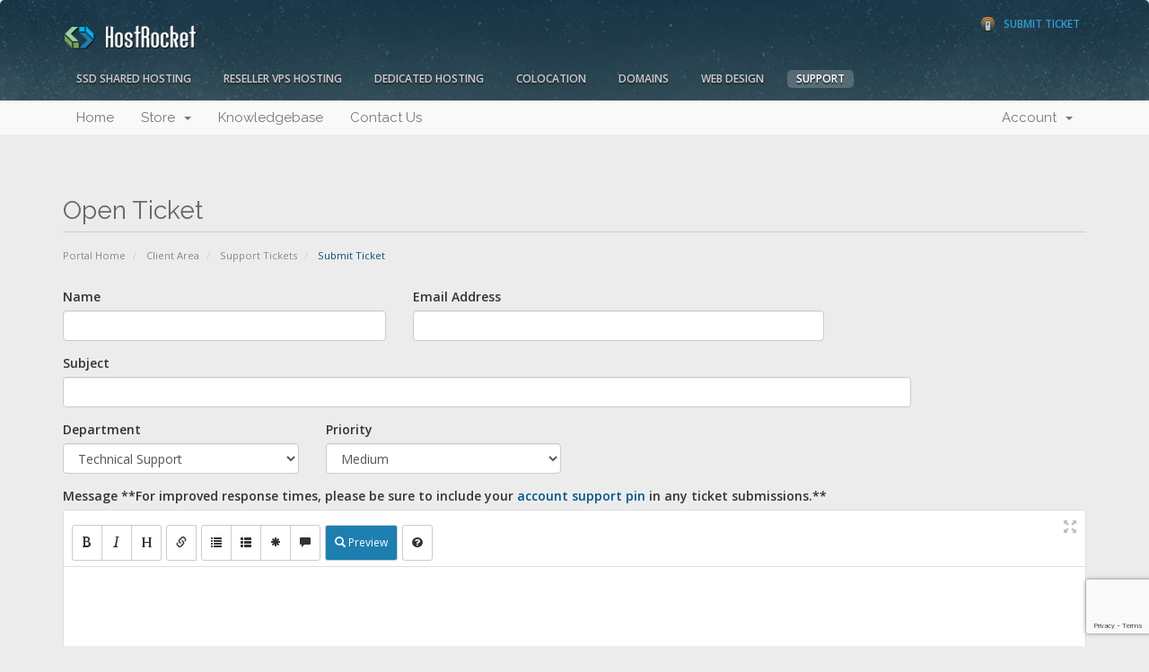

--- FILE ---
content_type: text/html; charset=utf-8
request_url: https://support.hostrocket.com/submitticket.php?step=2&deptid=1
body_size: 5809
content:
<!DOCTYPE html>
<html lang="en">
<head>
    <meta charset="utf-8" />
    <meta http-equiv="X-UA-Compatible" content="IE=edge">
    <meta name="viewport" content="width=device-width, initial-scale=1">
    <title>Submit Ticket - HostRocket</title>

    <!-- Styling -->
<link href="//fonts.googleapis.com/css?family=Open+Sans:300,400,600|Raleway:400,700" rel="stylesheet">
<link href="/templates/hrseven/css/all.min.css?v=307a42" rel="stylesheet">
<link href="/assets/css/fontawesome-all.min.css" rel="stylesheet">
<link href="/templates/hrseven/css/custom.css" rel="stylesheet">

<!-- HTML5 Shim and Respond.js IE8 support of HTML5 elements and media queries -->
<!-- WARNING: Respond.js doesn't work if you view the page via file:// -->
<!--[if lt IE 9]>
  <script src="https://oss.maxcdn.com/libs/html5shiv/3.7.0/html5shiv.js"></script>
  <script src="https://oss.maxcdn.com/libs/respond.js/1.4.2/respond.min.js"></script>
<![endif]-->

<script type="text/javascript">
    var csrfToken = 'c4b854ae8b10416117a952fc01169d322ad270a1',
        markdownGuide = 'Markdown Guide',
        locale = 'en',
        saved = 'saved',
        saving = 'autosaving',
        whmcsBaseUrl = "",
        requiredText = 'Required',
        recaptchaSiteKey = "6LfwDJomAAAAAOfG0yXzGFkWIKwhcd150y1rdnx7";
</script>
<script src="/templates/hrseven/js/scripts.min.js?v=307a42"></script>


    

</head>
<body>



<section id="header">
    <div class="container">
		
        <div class="row">
        <a href="/contact.php" class="" id="phone-support"><!--<span>Phone Support</span> 1.866.519.7079--><span>Submit Ticket</span></a>
        <!-- Top Bar -->
        <div id="top-nav">
            <!-- Language -->
                            <div class="pull-right nav">
                    <a href="#" class="quick-nav" data-toggle="popover" id="languageChooser"><i class="fa fa-language"></i> Choose language <span class="caret"></span></a>
                    <div id="languageChooserContent" class="hidden">
                        <ul>
                                                            <li><a href="/submitticket.php?step=2&amp;deptid=1&amp;language=arabic">العربية</a></li>
                                                            <li><a href="/submitticket.php?step=2&amp;deptid=1&amp;language=azerbaijani">Azerbaijani</a></li>
                                                            <li><a href="/submitticket.php?step=2&amp;deptid=1&amp;language=catalan">Català</a></li>
                                                            <li><a href="/submitticket.php?step=2&amp;deptid=1&amp;language=chinese">中文</a></li>
                                                            <li><a href="/submitticket.php?step=2&amp;deptid=1&amp;language=croatian">Hrvatski</a></li>
                                                            <li><a href="/submitticket.php?step=2&amp;deptid=1&amp;language=czech">Čeština</a></li>
                                                            <li><a href="/submitticket.php?step=2&amp;deptid=1&amp;language=danish">Dansk</a></li>
                                                            <li><a href="/submitticket.php?step=2&amp;deptid=1&amp;language=dutch">Nederlands</a></li>
                                                            <li><a href="/submitticket.php?step=2&amp;deptid=1&amp;language=english">English</a></li>
                                                            <li><a href="/submitticket.php?step=2&amp;deptid=1&amp;language=estonian">Estonian</a></li>
                                                            <li><a href="/submitticket.php?step=2&amp;deptid=1&amp;language=farsi">Persian</a></li>
                                                            <li><a href="/submitticket.php?step=2&amp;deptid=1&amp;language=french">Français</a></li>
                                                            <li><a href="/submitticket.php?step=2&amp;deptid=1&amp;language=german">Deutsch</a></li>
                                                            <li><a href="/submitticket.php?step=2&amp;deptid=1&amp;language=hebrew">עברית</a></li>
                                                            <li><a href="/submitticket.php?step=2&amp;deptid=1&amp;language=hungarian">Magyar</a></li>
                                                            <li><a href="/submitticket.php?step=2&amp;deptid=1&amp;language=italian">Italiano</a></li>
                                                            <li><a href="/submitticket.php?step=2&amp;deptid=1&amp;language=macedonian">Macedonian</a></li>
                                                            <li><a href="/submitticket.php?step=2&amp;deptid=1&amp;language=norwegian">Norwegian</a></li>
                                                            <li><a href="/submitticket.php?step=2&amp;deptid=1&amp;language=portuguese-br">Português</a></li>
                                                            <li><a href="/submitticket.php?step=2&amp;deptid=1&amp;language=portuguese-pt">Português</a></li>
                                                            <li><a href="/submitticket.php?step=2&amp;deptid=1&amp;language=romanian">Română</a></li>
                                                            <li><a href="/submitticket.php?step=2&amp;deptid=1&amp;language=russian">Русский</a></li>
                                                            <li><a href="/submitticket.php?step=2&amp;deptid=1&amp;language=spanish">Español</a></li>
                                                            <li><a href="/submitticket.php?step=2&amp;deptid=1&amp;language=swedish">Svenska</a></li>
                                                            <li><a href="/submitticket.php?step=2&amp;deptid=1&amp;language=turkish">Türkçe</a></li>
                                                            <li><a href="/submitticket.php?step=2&amp;deptid=1&amp;language=ukranian">Українська</a></li>
                                                    </ul>
                    </div>
                </div>
                        <!-- Login/Account Notifications -->
                            <div class="pull-right nav">
                    <a href="#" class="quick-nav" data-toggle="popover" id="loginOrRegister" data-placement="bottom"><i class="fa fa-user"></i> Login</a>
                    <div id="loginOrRegisterContent" class="hidden">
                        <form action="https://support.hostrocket.com/dologin.php" method="post" role="form">
<input type="hidden" name="token" value="c4b854ae8b10416117a952fc01169d322ad270a1" />
                            <div class="form-group">
                                <input type="email" name="username" class="form-control" placeholder="Email Address" required />
                            </div>
                            <div class="form-group">
                                <div class="input-group">
                                    <input type="password" name="password" class="form-control" placeholder="Password" autocomplete="off" required />
                                    <span class="input-group-btn">
                                        <input type="submit" class="btn btn-primary" value="Login" />
                                    </span>
                                </div>
                            </div>
                            <label class="checkbox-inline">
                                <input type="checkbox" name="rememberme" /> Remember Me &bull; <a href="/pwreset.php">Forgot Password?</a>
                            </label>
                        </form>
                                                    <hr />
                            <strong>Not Yet Registered?</strong> <a href="/register.php">Click here to signup...</a>
                                            </div>
                </div>
                        <!-- Shopping Cart -->
            <div class="pull-right nav">
                <a href="/cart.php?a=view" class="quick-nav"><i class="fa fa-shopping-cart"></i> <span class="hidden-xs">View Cart (</span><span id="cartItemCount">0</span><span class="hidden-xs">)</span></a>
            </div>

            
        </div>
         <h2 id="logo"><a href="http://www.hostrocket.com"><img src="/templates/hrseven/img/logo.png" alt="HostRocket" />
        </a></h2>
		<!--<a href="http://www.hostrocket.com/" id="logo"><img src="/templates/hrseven/img/logo.png" alt="HostRocket Web Hosting" title="Hostrocket Web Hosting" /></a>
        <a href="/index.php"><img src="/templates/hrseven/img/logo.png" alt="HostRocket" /></a>-->
        </div>
		<div class="row hrnav">
        	<ul id="hrnav">
            	<li><a href="http://www.hostrocket.com/ssdwebhosting.html" class="drop">SSD Shared Hosting</a>
                  <ul>
                    <li><a href="http://www.hostrocket.com/ssdwebhosting.html">SSD Shared Pricing</a></li>
                    <li><a href="http://www.hostrocket.com/ssdwebhosting_features.html">SSD Shared Features</a></li>
                    <li><a href="/cart.php?gid=14">Order SSD Shared Hosting</a></li>
                  </ul>
                </li>
                <li><a href="http://www.hostrocket.com/resellerwebhosting.html">Reseller VPS Hosting</a></li>
                <li><a href="http://www.hostrocket.com/dedicatedserverhosting.html" class="drop">Dedicated Hosting</a>
                  <ul>
                   	<li><a href="http://www.hostrocket.com/dedicatedserverhosting.html">Dedicated Pricing</a></li>
                    <li><a href="http://www.hostrocket.com/dedicated_features.html">Dedicated Features</a></li>
                    <li><a href="http://www.hostrocket.com/test100.zip">Speedtest</a></li>
                    <li><a href="/cart.php?gid=17">Order Dedicated Servers</a></li>
                  </ul>
                </li>
                <li><a href="http://www.hostrocket.com/upstate-ny-albany-colocation.html" class="">Colocation</a></li>
                <li><a href="/domainchecker.php" class="drop ">Domains</a>
                  <ul>
                   	<li><a href="/domainchecker.php">Domain Search</a></li>
                    <li><a href="/cart.php?a=add&domain=transfer">Domain Transfer</a></li>
                  </ul>
                </li>
                <li><a href="http://www.hostrocket.com/webdesign.html" class="drop">Web Design</a>
                  <ul>
                   	<li><a href="http://www.hostrocket.com/webdesign.html">Pricing</a></li>
                    <li><a href="http://www.hostrocket.com/webdesign_portfolio.html">Portfolio</a></li>
                    <li><a href="http://www.hostrocket.com/webdesign_quote.html">Free Quote</a></li>
                  </ul>
                </li>
                <li class="omega"><a href="http://www.hostrocket.com/support.html" class="drop active">Support</a>
                  <ul>
                  	<li><a href="/clientarea.php">Account Management</a></li>
                    <li><a href="/knowledgebase.php">Knowledgebase</a></li>
                    <li><a href="/submitticket.php">Submit A Ticket</a></li>
                    <li><a href="/contact.php">Contact Us</a>
                  </ul>
                </li>
            </ul>
        
        
    </div>
</section>

<section id="main-menu">

    <nav id="nav" class="navbar navbar-default navbar-main" role="navigation">
        <div class="container">
            <!-- Brand and toggle get grouped for better mobile display -->
            <div class="navbar-header">
                <button type="button" class="navbar-toggle" data-toggle="collapse" data-target="#bs-example-navbar-collapse-1">
                    <span class="sr-only">Toggle navigation</span>
                    <span class="icon-bar"></span>
                    <span class="icon-bar"></span>
                    <span class="icon-bar"></span>
                </button>
            </div>

            <!-- Collect the nav links, forms, and other content for toggling -->
            <div class="collapse navbar-collapse" id="bs-example-navbar-collapse-1">

                <ul class="nav navbar-nav">

                        <li menuItemName="Home" class="" id="Primary_Navbar-Home">
        <a href="/index.php">
                        Home
                                </a>
            </li>
    <li menuItemName="Store" class="dropdown" id="Primary_Navbar-Store">
        <a class="dropdown-toggle" data-toggle="dropdown" href="#">
                        Store
                        &nbsp;<b class="caret"></b>        </a>
                    <ul class="dropdown-menu">
                            <li menuItemName="Browse Products Services" id="Primary_Navbar-Store-Browse_Products_Services">
                    <a href="/cart.php">
                                                Browse All
                                            </a>
                </li>
                            <li menuItemName="Shop Divider 1" class="nav-divider" id="Primary_Navbar-Store-Shop_Divider_1">
                    <a href="">
                                                -----
                                            </a>
                </li>
                            <li menuItemName="Dedicated Servers" id="Primary_Navbar-Store-Dedicated_Servers">
                    <a href="/cart.php?gid=17">
                                                Dedicated Servers
                                            </a>
                </li>
                            <li menuItemName="Web Hosting" id="Primary_Navbar-Store-Web_Hosting">
                    <a href="/cart.php?gid=14">
                                                Web Hosting
                                            </a>
                </li>
                            <li menuItemName="Colocation" id="Primary_Navbar-Store-Colocation">
                    <a href="/cart.php?gid=21">
                                                Colocation
                                            </a>
                </li>
                            <li menuItemName="Register a New Domain" id="Primary_Navbar-Store-Register_a_New_Domain">
                    <a href="/cart.php?a=add&domain=register">
                                                Register a New Domain
                                            </a>
                </li>
                            <li menuItemName="Transfer a Domain to Us" id="Primary_Navbar-Store-Transfer_a_Domain_to_Us">
                    <a href="/cart.php?a=add&domain=transfer">
                                                Transfer Domains to Us
                                            </a>
                </li>
                        </ul>
            </li>
    <li menuItemName="Knowledgebase" class="" id="Primary_Navbar-Knowledgebase">
        <a href="/index.php?rp=/knowledgebase">
                        Knowledgebase
                                </a>
            </li>
    <li menuItemName="Contact Us" class="" id="Primary_Navbar-Contact_Us">
        <a href="/contact.php">
                        Contact Us
                                </a>
            </li>

                </ul>

                <ul class="nav navbar-nav navbar-right">

                        <li menuItemName="Account" class="dropdown" id="Secondary_Navbar-Account">
        <a class="dropdown-toggle" data-toggle="dropdown" href="#">
                        Account
                        &nbsp;<b class="caret"></b>        </a>
                    <ul class="dropdown-menu">
                            <li menuItemName="Login" id="Secondary_Navbar-Account-Login">
                    <a href="/clientarea.php">
                                                Login
                                            </a>
                </li>
                            <li menuItemName="Divider" class="nav-divider" id="Secondary_Navbar-Account-Divider">
                    <a href="">
                                                -----
                                            </a>
                </li>
                            <li menuItemName="Forgot Password?" id="Secondary_Navbar-Account-Forgot_Password?">
                    <a href="/index.php?rp=/password/reset/begin">
                                                Forgot Password?
                                            </a>
                </li>
                        </ul>
            </li>

                </ul>

            </div><!-- /.navbar-collapse -->
        </div>
    </nav>

</section>



<section id="main-body">
    <div class="container">
        <div class="row">
            
                <!-- Container for main page display content -->
        <div class="col-xs-12 main-content">
                            <div class="header-lined">
    <h1>Open Ticket</h1>
    <ol class="breadcrumb">
            <li>
            <a href="index.php">            Portal Home
            </a>        </li>
            <li>
            <a href="clientarea.php">            Client Area
            </a>        </li>
            <li>
            <a href="supporttickets.php">            Support Tickets
            </a>        </li>
            <li class="active">
                        Submit Ticket
                    </li>
    </ol>
</div>
            


<form method="post" action="/submitticket.php?step=3" enctype="multipart/form-data" role="form">
<input type="hidden" name="token" value="c4b854ae8b10416117a952fc01169d322ad270a1" />

    <div class="row">
        <div class="form-group col-sm-4">
            <label for="inputName">Name</label>
            <input type="text" name="name" id="inputName" value="" class="form-control" />
        </div>
        <div class="form-group col-sm-5">
            <label for="inputEmail">Email Address</label>
            <input type="email" name="email" id="inputEmail" value="" class="form-control" />
        </div>
    </div>
    <div class="row">
        <div class="form-group col-sm-10">
            <label for="inputSubject">Subject</label>
            <input type="text" name="subject" id="inputSubject" value="" class="form-control" />
        </div>
    </div>
    <div class="row">
        <div class="form-group col-sm-3">
            <label for="inputDepartment">Department</label>
            <select name="deptid" id="inputDepartment" class="form-control" onchange="refreshCustomFields(this)">
                                    <option value="1" selected="selected">
                        Technical Support
                    </option>
                                    <option value="3">
                        Sales
                    </option>
                                    <option value="4">
                        Billing
                    </option>
                                    <option value="5">
                        Abuse
                    </option>
                                    <option value="6">
                        Dedicated Hosting
                    </option>
                                    <option value="7">
                        Dedicated Server Reboot Request
                    </option>
                                    <option value="8">
                        HostRocket Affiliates
                    </option>
                                    <option value="10">
                        Mail Storage Abuse
                    </option>
                                    <option value="11">
                        Compromised Account
                    </option>
                            </select>
        </div>
                <div class="form-group col-sm-3">
            <label for="inputPriority">Priority</label>
            <select name="urgency" id="inputPriority" class="form-control">
                <option value="High">
                    High
                </option>
                <option value="Medium" selected="selected">
                    Medium
                </option>
                <option value="Low">
                    Low
                </option>
            </select>
        </div>
    </div>
    <div class="form-group">
        <label for="inputMessage">Message<!-- Support Pin note - added 10.05.18 mes --> <span class="pin-text">**For improved response times, please be sure to include your <a href="https://support.hostrocket.com/knowledgebase.php?action=displayarticle&id=558" alt="How To Find Your Support Pin">account support pin</a> in any ticket submissions.**</span>    <!-- end Support Pin note --></label>
        <textarea name="message" id="inputMessage" rows="12" class="form-control markdown-editor" data-auto-save-name="client_ticket_open"></textarea>
    </div>

    <div class="row form-group">
        <div class="col-sm-12">
            <label for="inputAttachments">Attachments</label>
        </div>
        <div class="col-sm-9">
            <input type="file" name="attachments[]" id="inputAttachments" class="form-control" />
            <div id="fileUploadsContainer"></div>
        </div>
        <div class="col-sm-3">
            <button type="button" class="btn btn-default btn-block" onclick="extraTicketAttachment()">
                <i class="fas fa-plus"></i> Add More
            </button>
        </div>
        <div class="col-xs-12 ticket-attachments-message text-muted">
            Allowed File Extensions: .jpg, .gif, .jpeg, .png, .pdf, .crt, .txt, .key, .JPG, .zip, .eml, .docx, .pem, .cer, .csv
        </div>
    </div>

    <div id="customFieldsContainer">
            </div>

    <div id="autoAnswerSuggestions" class="well hidden"></div>

    <div class="text-center margin-bottom">
            <div class="row">
        
        
            </div>
    </div>

    <p class="text-center">
        <input type="submit" id="openTicketSubmit" value="Submit" class="btn btn-primary btn-recaptcha btn-recaptcha-invisible" />
        <a href="supporttickets.php" class="btn btn-default">Cancel</a>
    </p>

</form>

    <script>
        jQuery(document).ready(function() {
            getTicketSuggestions();
        });
    </script>



        </div><!-- /.main-content -->
                <div class="clearfix"></div>
        </div>
    </div>
</section>


<section id="footer">
	<div class="container">
        <a href="#" class="back-to-top"><i class="fas fa-chevron-up"></i></a>
	    <div class="col col-md-2 col-sm-12 col-xs-12">
        	<a href="https://www.hostrocket.com/" title="HostRocket Home" class="footer-logo">HostRocket.com</a>
        	    <p>Copyright &copy; 2026 HostRocket <br /> All Rights Reserved.</p>
        </div>
        <div class="col col-md-2 col-sm-3 col-xs-6"><h4>Hosting</h4>
        	<ul>
            	<li><a href="https://www.hostrocket.com/webhosting.html">Web Hosting</a></li>
                <li><a href="https://www.hostrocket.com/resellerwebhosting.html">Reseller VPS Hosting</a></li>
                <li><a href="https://www.dotblock.com" class="db-link">Cloud VPS Hosting</a></li>
                <li><a href="https://www.hostrocket.com/dedicatedserverhosting.html">Dedicated Hosting</a></li>
            </ul>
        </div>
		<div class="col col-md-2 col-sm-3 col-xs-6"><h4>Support</h4>
        	<ul>
	         	 <li><a href="/clientarea.php">Account Management</a></li>
                 <li><a href="/knowledgebase.php">Knowledgebase</a></li>
                 <li><a href="/submitticket.php">Submit A Ticket</a></li>
                                  <li><a href="https://billing.dotblock.com/contact.php">Support Tickets</a></li>
				             </ul>
        </div>
        <div class="col col-md-2 col-sm-3 col-xs-6"><h4>Web Design</h4>
        	<ul>
            	<li><a href="https://www.hostrocket.com/webdesign.html">Design Pricing</a></li>
                <li><a href="https://www.hostrocket.com/webdesign_portfolio.html">Design Portfolio</a></li>
                <li><a href="https://www.hostrocket.com/webdesign_quote.html">Request A Quote</a></li>

            </ul>
        </div>
        <div class="col col-md-2 col-sm-3 col-xs-6"><h4>Company</h4>
        	<ul>
            	<li><a href="https://www.hostrocket.com/company.html">About HostRocket</a></li>
                <li><a href="https://www.hostrocket.com/reviews/">HostRocket Reviews</a></li>
                <li><a href="/contact.php">Contact HostRocket</a></li>
            </ul>
        </div>
		<div class="col col-md-2 col-sm-12 col-xs-12">
          <a href="https://www.hostrocket.com/support.html" class="need-help">Need Help? <span>Visit Helpdesk<!--1.866.519.7079--></span></a>
          <div id="legal"><a href="http://tos.hostrocket.com/">Terms</a> | <a href="https://www.hostrocket.com/privacy_policy.html">Privacy</a> | <a href="https://www.hostrocket.com/sitemap.html">Sitemap</a> <a href="https://www.hostrocket.com/access_policy.html">Access/Ownership Policy</a></div>
       	  <div align="center"><br /><a href="http://www.aicpa.org/soc" alt="" title=""><img src="/assets/img/soc_logo75.png" class="img-responsive" /></a></div>
        </div>
        
        
</div>
</section>


<!--<script src="/assets/js/jquery-ui.min.js"></script>-->

<div class="modal system-modal fade" id="modalAjax" tabindex="-1" role="dialog" aria-hidden="true">
    <div class="modal-dialog">
        <div class="modal-content panel-primary">
            <div class="modal-header panel-heading">
                <button type="button" class="close" data-dismiss="modal">
                    <span aria-hidden="true">&times;</span>
                    <span class="sr-only">Close</span>
                </button>
                <h4 class="modal-title"></h4>
            </div>
            <div class="modal-body panel-body">
                Loading...
            </div>
            <div class="modal-footer panel-footer">
                <div class="pull-left loader">
                    <i class="fas fa-circle-notch fa-spin"></i>
                    Loading...
                </div>
                <button type="button" class="btn btn-default" data-dismiss="modal">
                    Close
                </button>
                <button type="button" class="btn btn-primary modal-submit">
                    Submit
                </button>
            </div>
        </div>
    </div>
</div>

<form action="#" id="frmGeneratePassword" class="form-horizontal">
    <div class="modal fade" id="modalGeneratePassword">
        <div class="modal-dialog">
            <div class="modal-content panel-primary">
                <div class="modal-header panel-heading">
                    <button type="button" class="close" data-dismiss="modal" aria-label="Close"><span aria-hidden="true">&times;</span></button>
                    <h4 class="modal-title">
                        Generate Password
                    </h4>
                </div>
                <div class="modal-body">
                    <div class="alert alert-danger hidden" id="generatePwLengthError">
                        Please enter a number between 8 and 64 for the password length
                    </div>
                    <div class="form-group">
                        <label for="generatePwLength" class="col-sm-4 control-label">Password Length</label>
                        <div class="col-sm-8">
                            <input type="number" min="8" value="12" step="1" class="form-control input-inline input-inline-100" id="inputGeneratePasswordLength">
                        </div>
                    </div>
                    <div class="form-group">
                        <label for="generatePwOutput" class="col-sm-4 control-label">Generated Password</label>
                        <div class="col-sm-8">
                            <input type="text" class="form-control" id="inputGeneratePasswordOutput">
                        </div>
                    </div>
                    <div class="row">
                        <div class="col-sm-8 col-sm-offset-4">
                            <button type="submit" class="btn btn-default btn-sm">
                                <i class="fa fa-plus fa-fw"></i>
                                Generate new password
                            </button>
                            <button type="button" class="btn btn-default btn-sm copy-to-clipboard" data-clipboard-target="#inputGeneratePasswordOutput">
                                <img src="assets/img/clippy.svg" alt="Copy to clipboard" width="15">
                                
                            </button>
                        </div>
                    </div>
                </div>
                <div class="modal-footer">
                    <button type="button" class="btn btn-default" data-dismiss="modal">
                        Close
                    </button>
                    <button type="button" class="btn btn-primary" id="btnGeneratePasswordInsert" data-clipboard-target="#inputGeneratePasswordOutput">
                        Copy to clipboard & Insert
                    </button>
                </div>
            </div>
        </div>
    </div>
</form>



<script type="text/javascript">
  jQuery(document).ready(function() {
    jQuery("input#customfield732").attr("placeholder", "mobile number");
	jQuery("input#country_code").attr("placeholder", "country code");
	jQuery("input#country_code").css("width","105px");
	jQuery("input#sms_number").attr("placeholder", "mobile number");
    jQuery("input#customfield733").closest("div.form-group").hide();
    jQuery("li#Primary_Navbar-sms_center").hide();
    //jQuery("input#country_code").attr("placeholder", "country code").val("").focus().blur();
    //jQuery("#modalAjax").find("input#country_code").css("width","105px");
    //modal.find("#modalAjax input#sms_number").val("placeholder", "mobile number");
	
	/*jQuery("#modalAjax").on("shown.bs.modal", function () {
		jQuery("input#country_code").attr("placeholder", "country code").val("").focus().blur();
	});*/
  });
</script>
</body>
</html>


--- FILE ---
content_type: text/html; charset=utf-8
request_url: https://www.google.com/recaptcha/api2/anchor?ar=1&k=6LfwDJomAAAAAOfG0yXzGFkWIKwhcd150y1rdnx7&co=aHR0cHM6Ly9zdXBwb3J0Lmhvc3Ryb2NrZXQuY29tOjQ0Mw..&hl=en&v=PoyoqOPhxBO7pBk68S4YbpHZ&size=invisible&anchor-ms=20000&execute-ms=30000&cb=wmf8k9fsq8qv
body_size: 49439
content:
<!DOCTYPE HTML><html dir="ltr" lang="en"><head><meta http-equiv="Content-Type" content="text/html; charset=UTF-8">
<meta http-equiv="X-UA-Compatible" content="IE=edge">
<title>reCAPTCHA</title>
<style type="text/css">
/* cyrillic-ext */
@font-face {
  font-family: 'Roboto';
  font-style: normal;
  font-weight: 400;
  font-stretch: 100%;
  src: url(//fonts.gstatic.com/s/roboto/v48/KFO7CnqEu92Fr1ME7kSn66aGLdTylUAMa3GUBHMdazTgWw.woff2) format('woff2');
  unicode-range: U+0460-052F, U+1C80-1C8A, U+20B4, U+2DE0-2DFF, U+A640-A69F, U+FE2E-FE2F;
}
/* cyrillic */
@font-face {
  font-family: 'Roboto';
  font-style: normal;
  font-weight: 400;
  font-stretch: 100%;
  src: url(//fonts.gstatic.com/s/roboto/v48/KFO7CnqEu92Fr1ME7kSn66aGLdTylUAMa3iUBHMdazTgWw.woff2) format('woff2');
  unicode-range: U+0301, U+0400-045F, U+0490-0491, U+04B0-04B1, U+2116;
}
/* greek-ext */
@font-face {
  font-family: 'Roboto';
  font-style: normal;
  font-weight: 400;
  font-stretch: 100%;
  src: url(//fonts.gstatic.com/s/roboto/v48/KFO7CnqEu92Fr1ME7kSn66aGLdTylUAMa3CUBHMdazTgWw.woff2) format('woff2');
  unicode-range: U+1F00-1FFF;
}
/* greek */
@font-face {
  font-family: 'Roboto';
  font-style: normal;
  font-weight: 400;
  font-stretch: 100%;
  src: url(//fonts.gstatic.com/s/roboto/v48/KFO7CnqEu92Fr1ME7kSn66aGLdTylUAMa3-UBHMdazTgWw.woff2) format('woff2');
  unicode-range: U+0370-0377, U+037A-037F, U+0384-038A, U+038C, U+038E-03A1, U+03A3-03FF;
}
/* math */
@font-face {
  font-family: 'Roboto';
  font-style: normal;
  font-weight: 400;
  font-stretch: 100%;
  src: url(//fonts.gstatic.com/s/roboto/v48/KFO7CnqEu92Fr1ME7kSn66aGLdTylUAMawCUBHMdazTgWw.woff2) format('woff2');
  unicode-range: U+0302-0303, U+0305, U+0307-0308, U+0310, U+0312, U+0315, U+031A, U+0326-0327, U+032C, U+032F-0330, U+0332-0333, U+0338, U+033A, U+0346, U+034D, U+0391-03A1, U+03A3-03A9, U+03B1-03C9, U+03D1, U+03D5-03D6, U+03F0-03F1, U+03F4-03F5, U+2016-2017, U+2034-2038, U+203C, U+2040, U+2043, U+2047, U+2050, U+2057, U+205F, U+2070-2071, U+2074-208E, U+2090-209C, U+20D0-20DC, U+20E1, U+20E5-20EF, U+2100-2112, U+2114-2115, U+2117-2121, U+2123-214F, U+2190, U+2192, U+2194-21AE, U+21B0-21E5, U+21F1-21F2, U+21F4-2211, U+2213-2214, U+2216-22FF, U+2308-230B, U+2310, U+2319, U+231C-2321, U+2336-237A, U+237C, U+2395, U+239B-23B7, U+23D0, U+23DC-23E1, U+2474-2475, U+25AF, U+25B3, U+25B7, U+25BD, U+25C1, U+25CA, U+25CC, U+25FB, U+266D-266F, U+27C0-27FF, U+2900-2AFF, U+2B0E-2B11, U+2B30-2B4C, U+2BFE, U+3030, U+FF5B, U+FF5D, U+1D400-1D7FF, U+1EE00-1EEFF;
}
/* symbols */
@font-face {
  font-family: 'Roboto';
  font-style: normal;
  font-weight: 400;
  font-stretch: 100%;
  src: url(//fonts.gstatic.com/s/roboto/v48/KFO7CnqEu92Fr1ME7kSn66aGLdTylUAMaxKUBHMdazTgWw.woff2) format('woff2');
  unicode-range: U+0001-000C, U+000E-001F, U+007F-009F, U+20DD-20E0, U+20E2-20E4, U+2150-218F, U+2190, U+2192, U+2194-2199, U+21AF, U+21E6-21F0, U+21F3, U+2218-2219, U+2299, U+22C4-22C6, U+2300-243F, U+2440-244A, U+2460-24FF, U+25A0-27BF, U+2800-28FF, U+2921-2922, U+2981, U+29BF, U+29EB, U+2B00-2BFF, U+4DC0-4DFF, U+FFF9-FFFB, U+10140-1018E, U+10190-1019C, U+101A0, U+101D0-101FD, U+102E0-102FB, U+10E60-10E7E, U+1D2C0-1D2D3, U+1D2E0-1D37F, U+1F000-1F0FF, U+1F100-1F1AD, U+1F1E6-1F1FF, U+1F30D-1F30F, U+1F315, U+1F31C, U+1F31E, U+1F320-1F32C, U+1F336, U+1F378, U+1F37D, U+1F382, U+1F393-1F39F, U+1F3A7-1F3A8, U+1F3AC-1F3AF, U+1F3C2, U+1F3C4-1F3C6, U+1F3CA-1F3CE, U+1F3D4-1F3E0, U+1F3ED, U+1F3F1-1F3F3, U+1F3F5-1F3F7, U+1F408, U+1F415, U+1F41F, U+1F426, U+1F43F, U+1F441-1F442, U+1F444, U+1F446-1F449, U+1F44C-1F44E, U+1F453, U+1F46A, U+1F47D, U+1F4A3, U+1F4B0, U+1F4B3, U+1F4B9, U+1F4BB, U+1F4BF, U+1F4C8-1F4CB, U+1F4D6, U+1F4DA, U+1F4DF, U+1F4E3-1F4E6, U+1F4EA-1F4ED, U+1F4F7, U+1F4F9-1F4FB, U+1F4FD-1F4FE, U+1F503, U+1F507-1F50B, U+1F50D, U+1F512-1F513, U+1F53E-1F54A, U+1F54F-1F5FA, U+1F610, U+1F650-1F67F, U+1F687, U+1F68D, U+1F691, U+1F694, U+1F698, U+1F6AD, U+1F6B2, U+1F6B9-1F6BA, U+1F6BC, U+1F6C6-1F6CF, U+1F6D3-1F6D7, U+1F6E0-1F6EA, U+1F6F0-1F6F3, U+1F6F7-1F6FC, U+1F700-1F7FF, U+1F800-1F80B, U+1F810-1F847, U+1F850-1F859, U+1F860-1F887, U+1F890-1F8AD, U+1F8B0-1F8BB, U+1F8C0-1F8C1, U+1F900-1F90B, U+1F93B, U+1F946, U+1F984, U+1F996, U+1F9E9, U+1FA00-1FA6F, U+1FA70-1FA7C, U+1FA80-1FA89, U+1FA8F-1FAC6, U+1FACE-1FADC, U+1FADF-1FAE9, U+1FAF0-1FAF8, U+1FB00-1FBFF;
}
/* vietnamese */
@font-face {
  font-family: 'Roboto';
  font-style: normal;
  font-weight: 400;
  font-stretch: 100%;
  src: url(//fonts.gstatic.com/s/roboto/v48/KFO7CnqEu92Fr1ME7kSn66aGLdTylUAMa3OUBHMdazTgWw.woff2) format('woff2');
  unicode-range: U+0102-0103, U+0110-0111, U+0128-0129, U+0168-0169, U+01A0-01A1, U+01AF-01B0, U+0300-0301, U+0303-0304, U+0308-0309, U+0323, U+0329, U+1EA0-1EF9, U+20AB;
}
/* latin-ext */
@font-face {
  font-family: 'Roboto';
  font-style: normal;
  font-weight: 400;
  font-stretch: 100%;
  src: url(//fonts.gstatic.com/s/roboto/v48/KFO7CnqEu92Fr1ME7kSn66aGLdTylUAMa3KUBHMdazTgWw.woff2) format('woff2');
  unicode-range: U+0100-02BA, U+02BD-02C5, U+02C7-02CC, U+02CE-02D7, U+02DD-02FF, U+0304, U+0308, U+0329, U+1D00-1DBF, U+1E00-1E9F, U+1EF2-1EFF, U+2020, U+20A0-20AB, U+20AD-20C0, U+2113, U+2C60-2C7F, U+A720-A7FF;
}
/* latin */
@font-face {
  font-family: 'Roboto';
  font-style: normal;
  font-weight: 400;
  font-stretch: 100%;
  src: url(//fonts.gstatic.com/s/roboto/v48/KFO7CnqEu92Fr1ME7kSn66aGLdTylUAMa3yUBHMdazQ.woff2) format('woff2');
  unicode-range: U+0000-00FF, U+0131, U+0152-0153, U+02BB-02BC, U+02C6, U+02DA, U+02DC, U+0304, U+0308, U+0329, U+2000-206F, U+20AC, U+2122, U+2191, U+2193, U+2212, U+2215, U+FEFF, U+FFFD;
}
/* cyrillic-ext */
@font-face {
  font-family: 'Roboto';
  font-style: normal;
  font-weight: 500;
  font-stretch: 100%;
  src: url(//fonts.gstatic.com/s/roboto/v48/KFO7CnqEu92Fr1ME7kSn66aGLdTylUAMa3GUBHMdazTgWw.woff2) format('woff2');
  unicode-range: U+0460-052F, U+1C80-1C8A, U+20B4, U+2DE0-2DFF, U+A640-A69F, U+FE2E-FE2F;
}
/* cyrillic */
@font-face {
  font-family: 'Roboto';
  font-style: normal;
  font-weight: 500;
  font-stretch: 100%;
  src: url(//fonts.gstatic.com/s/roboto/v48/KFO7CnqEu92Fr1ME7kSn66aGLdTylUAMa3iUBHMdazTgWw.woff2) format('woff2');
  unicode-range: U+0301, U+0400-045F, U+0490-0491, U+04B0-04B1, U+2116;
}
/* greek-ext */
@font-face {
  font-family: 'Roboto';
  font-style: normal;
  font-weight: 500;
  font-stretch: 100%;
  src: url(//fonts.gstatic.com/s/roboto/v48/KFO7CnqEu92Fr1ME7kSn66aGLdTylUAMa3CUBHMdazTgWw.woff2) format('woff2');
  unicode-range: U+1F00-1FFF;
}
/* greek */
@font-face {
  font-family: 'Roboto';
  font-style: normal;
  font-weight: 500;
  font-stretch: 100%;
  src: url(//fonts.gstatic.com/s/roboto/v48/KFO7CnqEu92Fr1ME7kSn66aGLdTylUAMa3-UBHMdazTgWw.woff2) format('woff2');
  unicode-range: U+0370-0377, U+037A-037F, U+0384-038A, U+038C, U+038E-03A1, U+03A3-03FF;
}
/* math */
@font-face {
  font-family: 'Roboto';
  font-style: normal;
  font-weight: 500;
  font-stretch: 100%;
  src: url(//fonts.gstatic.com/s/roboto/v48/KFO7CnqEu92Fr1ME7kSn66aGLdTylUAMawCUBHMdazTgWw.woff2) format('woff2');
  unicode-range: U+0302-0303, U+0305, U+0307-0308, U+0310, U+0312, U+0315, U+031A, U+0326-0327, U+032C, U+032F-0330, U+0332-0333, U+0338, U+033A, U+0346, U+034D, U+0391-03A1, U+03A3-03A9, U+03B1-03C9, U+03D1, U+03D5-03D6, U+03F0-03F1, U+03F4-03F5, U+2016-2017, U+2034-2038, U+203C, U+2040, U+2043, U+2047, U+2050, U+2057, U+205F, U+2070-2071, U+2074-208E, U+2090-209C, U+20D0-20DC, U+20E1, U+20E5-20EF, U+2100-2112, U+2114-2115, U+2117-2121, U+2123-214F, U+2190, U+2192, U+2194-21AE, U+21B0-21E5, U+21F1-21F2, U+21F4-2211, U+2213-2214, U+2216-22FF, U+2308-230B, U+2310, U+2319, U+231C-2321, U+2336-237A, U+237C, U+2395, U+239B-23B7, U+23D0, U+23DC-23E1, U+2474-2475, U+25AF, U+25B3, U+25B7, U+25BD, U+25C1, U+25CA, U+25CC, U+25FB, U+266D-266F, U+27C0-27FF, U+2900-2AFF, U+2B0E-2B11, U+2B30-2B4C, U+2BFE, U+3030, U+FF5B, U+FF5D, U+1D400-1D7FF, U+1EE00-1EEFF;
}
/* symbols */
@font-face {
  font-family: 'Roboto';
  font-style: normal;
  font-weight: 500;
  font-stretch: 100%;
  src: url(//fonts.gstatic.com/s/roboto/v48/KFO7CnqEu92Fr1ME7kSn66aGLdTylUAMaxKUBHMdazTgWw.woff2) format('woff2');
  unicode-range: U+0001-000C, U+000E-001F, U+007F-009F, U+20DD-20E0, U+20E2-20E4, U+2150-218F, U+2190, U+2192, U+2194-2199, U+21AF, U+21E6-21F0, U+21F3, U+2218-2219, U+2299, U+22C4-22C6, U+2300-243F, U+2440-244A, U+2460-24FF, U+25A0-27BF, U+2800-28FF, U+2921-2922, U+2981, U+29BF, U+29EB, U+2B00-2BFF, U+4DC0-4DFF, U+FFF9-FFFB, U+10140-1018E, U+10190-1019C, U+101A0, U+101D0-101FD, U+102E0-102FB, U+10E60-10E7E, U+1D2C0-1D2D3, U+1D2E0-1D37F, U+1F000-1F0FF, U+1F100-1F1AD, U+1F1E6-1F1FF, U+1F30D-1F30F, U+1F315, U+1F31C, U+1F31E, U+1F320-1F32C, U+1F336, U+1F378, U+1F37D, U+1F382, U+1F393-1F39F, U+1F3A7-1F3A8, U+1F3AC-1F3AF, U+1F3C2, U+1F3C4-1F3C6, U+1F3CA-1F3CE, U+1F3D4-1F3E0, U+1F3ED, U+1F3F1-1F3F3, U+1F3F5-1F3F7, U+1F408, U+1F415, U+1F41F, U+1F426, U+1F43F, U+1F441-1F442, U+1F444, U+1F446-1F449, U+1F44C-1F44E, U+1F453, U+1F46A, U+1F47D, U+1F4A3, U+1F4B0, U+1F4B3, U+1F4B9, U+1F4BB, U+1F4BF, U+1F4C8-1F4CB, U+1F4D6, U+1F4DA, U+1F4DF, U+1F4E3-1F4E6, U+1F4EA-1F4ED, U+1F4F7, U+1F4F9-1F4FB, U+1F4FD-1F4FE, U+1F503, U+1F507-1F50B, U+1F50D, U+1F512-1F513, U+1F53E-1F54A, U+1F54F-1F5FA, U+1F610, U+1F650-1F67F, U+1F687, U+1F68D, U+1F691, U+1F694, U+1F698, U+1F6AD, U+1F6B2, U+1F6B9-1F6BA, U+1F6BC, U+1F6C6-1F6CF, U+1F6D3-1F6D7, U+1F6E0-1F6EA, U+1F6F0-1F6F3, U+1F6F7-1F6FC, U+1F700-1F7FF, U+1F800-1F80B, U+1F810-1F847, U+1F850-1F859, U+1F860-1F887, U+1F890-1F8AD, U+1F8B0-1F8BB, U+1F8C0-1F8C1, U+1F900-1F90B, U+1F93B, U+1F946, U+1F984, U+1F996, U+1F9E9, U+1FA00-1FA6F, U+1FA70-1FA7C, U+1FA80-1FA89, U+1FA8F-1FAC6, U+1FACE-1FADC, U+1FADF-1FAE9, U+1FAF0-1FAF8, U+1FB00-1FBFF;
}
/* vietnamese */
@font-face {
  font-family: 'Roboto';
  font-style: normal;
  font-weight: 500;
  font-stretch: 100%;
  src: url(//fonts.gstatic.com/s/roboto/v48/KFO7CnqEu92Fr1ME7kSn66aGLdTylUAMa3OUBHMdazTgWw.woff2) format('woff2');
  unicode-range: U+0102-0103, U+0110-0111, U+0128-0129, U+0168-0169, U+01A0-01A1, U+01AF-01B0, U+0300-0301, U+0303-0304, U+0308-0309, U+0323, U+0329, U+1EA0-1EF9, U+20AB;
}
/* latin-ext */
@font-face {
  font-family: 'Roboto';
  font-style: normal;
  font-weight: 500;
  font-stretch: 100%;
  src: url(//fonts.gstatic.com/s/roboto/v48/KFO7CnqEu92Fr1ME7kSn66aGLdTylUAMa3KUBHMdazTgWw.woff2) format('woff2');
  unicode-range: U+0100-02BA, U+02BD-02C5, U+02C7-02CC, U+02CE-02D7, U+02DD-02FF, U+0304, U+0308, U+0329, U+1D00-1DBF, U+1E00-1E9F, U+1EF2-1EFF, U+2020, U+20A0-20AB, U+20AD-20C0, U+2113, U+2C60-2C7F, U+A720-A7FF;
}
/* latin */
@font-face {
  font-family: 'Roboto';
  font-style: normal;
  font-weight: 500;
  font-stretch: 100%;
  src: url(//fonts.gstatic.com/s/roboto/v48/KFO7CnqEu92Fr1ME7kSn66aGLdTylUAMa3yUBHMdazQ.woff2) format('woff2');
  unicode-range: U+0000-00FF, U+0131, U+0152-0153, U+02BB-02BC, U+02C6, U+02DA, U+02DC, U+0304, U+0308, U+0329, U+2000-206F, U+20AC, U+2122, U+2191, U+2193, U+2212, U+2215, U+FEFF, U+FFFD;
}
/* cyrillic-ext */
@font-face {
  font-family: 'Roboto';
  font-style: normal;
  font-weight: 900;
  font-stretch: 100%;
  src: url(//fonts.gstatic.com/s/roboto/v48/KFO7CnqEu92Fr1ME7kSn66aGLdTylUAMa3GUBHMdazTgWw.woff2) format('woff2');
  unicode-range: U+0460-052F, U+1C80-1C8A, U+20B4, U+2DE0-2DFF, U+A640-A69F, U+FE2E-FE2F;
}
/* cyrillic */
@font-face {
  font-family: 'Roboto';
  font-style: normal;
  font-weight: 900;
  font-stretch: 100%;
  src: url(//fonts.gstatic.com/s/roboto/v48/KFO7CnqEu92Fr1ME7kSn66aGLdTylUAMa3iUBHMdazTgWw.woff2) format('woff2');
  unicode-range: U+0301, U+0400-045F, U+0490-0491, U+04B0-04B1, U+2116;
}
/* greek-ext */
@font-face {
  font-family: 'Roboto';
  font-style: normal;
  font-weight: 900;
  font-stretch: 100%;
  src: url(//fonts.gstatic.com/s/roboto/v48/KFO7CnqEu92Fr1ME7kSn66aGLdTylUAMa3CUBHMdazTgWw.woff2) format('woff2');
  unicode-range: U+1F00-1FFF;
}
/* greek */
@font-face {
  font-family: 'Roboto';
  font-style: normal;
  font-weight: 900;
  font-stretch: 100%;
  src: url(//fonts.gstatic.com/s/roboto/v48/KFO7CnqEu92Fr1ME7kSn66aGLdTylUAMa3-UBHMdazTgWw.woff2) format('woff2');
  unicode-range: U+0370-0377, U+037A-037F, U+0384-038A, U+038C, U+038E-03A1, U+03A3-03FF;
}
/* math */
@font-face {
  font-family: 'Roboto';
  font-style: normal;
  font-weight: 900;
  font-stretch: 100%;
  src: url(//fonts.gstatic.com/s/roboto/v48/KFO7CnqEu92Fr1ME7kSn66aGLdTylUAMawCUBHMdazTgWw.woff2) format('woff2');
  unicode-range: U+0302-0303, U+0305, U+0307-0308, U+0310, U+0312, U+0315, U+031A, U+0326-0327, U+032C, U+032F-0330, U+0332-0333, U+0338, U+033A, U+0346, U+034D, U+0391-03A1, U+03A3-03A9, U+03B1-03C9, U+03D1, U+03D5-03D6, U+03F0-03F1, U+03F4-03F5, U+2016-2017, U+2034-2038, U+203C, U+2040, U+2043, U+2047, U+2050, U+2057, U+205F, U+2070-2071, U+2074-208E, U+2090-209C, U+20D0-20DC, U+20E1, U+20E5-20EF, U+2100-2112, U+2114-2115, U+2117-2121, U+2123-214F, U+2190, U+2192, U+2194-21AE, U+21B0-21E5, U+21F1-21F2, U+21F4-2211, U+2213-2214, U+2216-22FF, U+2308-230B, U+2310, U+2319, U+231C-2321, U+2336-237A, U+237C, U+2395, U+239B-23B7, U+23D0, U+23DC-23E1, U+2474-2475, U+25AF, U+25B3, U+25B7, U+25BD, U+25C1, U+25CA, U+25CC, U+25FB, U+266D-266F, U+27C0-27FF, U+2900-2AFF, U+2B0E-2B11, U+2B30-2B4C, U+2BFE, U+3030, U+FF5B, U+FF5D, U+1D400-1D7FF, U+1EE00-1EEFF;
}
/* symbols */
@font-face {
  font-family: 'Roboto';
  font-style: normal;
  font-weight: 900;
  font-stretch: 100%;
  src: url(//fonts.gstatic.com/s/roboto/v48/KFO7CnqEu92Fr1ME7kSn66aGLdTylUAMaxKUBHMdazTgWw.woff2) format('woff2');
  unicode-range: U+0001-000C, U+000E-001F, U+007F-009F, U+20DD-20E0, U+20E2-20E4, U+2150-218F, U+2190, U+2192, U+2194-2199, U+21AF, U+21E6-21F0, U+21F3, U+2218-2219, U+2299, U+22C4-22C6, U+2300-243F, U+2440-244A, U+2460-24FF, U+25A0-27BF, U+2800-28FF, U+2921-2922, U+2981, U+29BF, U+29EB, U+2B00-2BFF, U+4DC0-4DFF, U+FFF9-FFFB, U+10140-1018E, U+10190-1019C, U+101A0, U+101D0-101FD, U+102E0-102FB, U+10E60-10E7E, U+1D2C0-1D2D3, U+1D2E0-1D37F, U+1F000-1F0FF, U+1F100-1F1AD, U+1F1E6-1F1FF, U+1F30D-1F30F, U+1F315, U+1F31C, U+1F31E, U+1F320-1F32C, U+1F336, U+1F378, U+1F37D, U+1F382, U+1F393-1F39F, U+1F3A7-1F3A8, U+1F3AC-1F3AF, U+1F3C2, U+1F3C4-1F3C6, U+1F3CA-1F3CE, U+1F3D4-1F3E0, U+1F3ED, U+1F3F1-1F3F3, U+1F3F5-1F3F7, U+1F408, U+1F415, U+1F41F, U+1F426, U+1F43F, U+1F441-1F442, U+1F444, U+1F446-1F449, U+1F44C-1F44E, U+1F453, U+1F46A, U+1F47D, U+1F4A3, U+1F4B0, U+1F4B3, U+1F4B9, U+1F4BB, U+1F4BF, U+1F4C8-1F4CB, U+1F4D6, U+1F4DA, U+1F4DF, U+1F4E3-1F4E6, U+1F4EA-1F4ED, U+1F4F7, U+1F4F9-1F4FB, U+1F4FD-1F4FE, U+1F503, U+1F507-1F50B, U+1F50D, U+1F512-1F513, U+1F53E-1F54A, U+1F54F-1F5FA, U+1F610, U+1F650-1F67F, U+1F687, U+1F68D, U+1F691, U+1F694, U+1F698, U+1F6AD, U+1F6B2, U+1F6B9-1F6BA, U+1F6BC, U+1F6C6-1F6CF, U+1F6D3-1F6D7, U+1F6E0-1F6EA, U+1F6F0-1F6F3, U+1F6F7-1F6FC, U+1F700-1F7FF, U+1F800-1F80B, U+1F810-1F847, U+1F850-1F859, U+1F860-1F887, U+1F890-1F8AD, U+1F8B0-1F8BB, U+1F8C0-1F8C1, U+1F900-1F90B, U+1F93B, U+1F946, U+1F984, U+1F996, U+1F9E9, U+1FA00-1FA6F, U+1FA70-1FA7C, U+1FA80-1FA89, U+1FA8F-1FAC6, U+1FACE-1FADC, U+1FADF-1FAE9, U+1FAF0-1FAF8, U+1FB00-1FBFF;
}
/* vietnamese */
@font-face {
  font-family: 'Roboto';
  font-style: normal;
  font-weight: 900;
  font-stretch: 100%;
  src: url(//fonts.gstatic.com/s/roboto/v48/KFO7CnqEu92Fr1ME7kSn66aGLdTylUAMa3OUBHMdazTgWw.woff2) format('woff2');
  unicode-range: U+0102-0103, U+0110-0111, U+0128-0129, U+0168-0169, U+01A0-01A1, U+01AF-01B0, U+0300-0301, U+0303-0304, U+0308-0309, U+0323, U+0329, U+1EA0-1EF9, U+20AB;
}
/* latin-ext */
@font-face {
  font-family: 'Roboto';
  font-style: normal;
  font-weight: 900;
  font-stretch: 100%;
  src: url(//fonts.gstatic.com/s/roboto/v48/KFO7CnqEu92Fr1ME7kSn66aGLdTylUAMa3KUBHMdazTgWw.woff2) format('woff2');
  unicode-range: U+0100-02BA, U+02BD-02C5, U+02C7-02CC, U+02CE-02D7, U+02DD-02FF, U+0304, U+0308, U+0329, U+1D00-1DBF, U+1E00-1E9F, U+1EF2-1EFF, U+2020, U+20A0-20AB, U+20AD-20C0, U+2113, U+2C60-2C7F, U+A720-A7FF;
}
/* latin */
@font-face {
  font-family: 'Roboto';
  font-style: normal;
  font-weight: 900;
  font-stretch: 100%;
  src: url(//fonts.gstatic.com/s/roboto/v48/KFO7CnqEu92Fr1ME7kSn66aGLdTylUAMa3yUBHMdazQ.woff2) format('woff2');
  unicode-range: U+0000-00FF, U+0131, U+0152-0153, U+02BB-02BC, U+02C6, U+02DA, U+02DC, U+0304, U+0308, U+0329, U+2000-206F, U+20AC, U+2122, U+2191, U+2193, U+2212, U+2215, U+FEFF, U+FFFD;
}

</style>
<link rel="stylesheet" type="text/css" href="https://www.gstatic.com/recaptcha/releases/PoyoqOPhxBO7pBk68S4YbpHZ/styles__ltr.css">
<script nonce="BZPoWOcabC1HQDufiniwYQ" type="text/javascript">window['__recaptcha_api'] = 'https://www.google.com/recaptcha/api2/';</script>
<script type="text/javascript" src="https://www.gstatic.com/recaptcha/releases/PoyoqOPhxBO7pBk68S4YbpHZ/recaptcha__en.js" nonce="BZPoWOcabC1HQDufiniwYQ">
      
    </script></head>
<body><div id="rc-anchor-alert" class="rc-anchor-alert"></div>
<input type="hidden" id="recaptcha-token" value="[base64]">
<script type="text/javascript" nonce="BZPoWOcabC1HQDufiniwYQ">
      recaptcha.anchor.Main.init("[\x22ainput\x22,[\x22bgdata\x22,\x22\x22,\[base64]/[base64]/[base64]/[base64]/[base64]/UltsKytdPUU6KEU8MjA0OD9SW2wrK109RT4+NnwxOTI6KChFJjY0NTEyKT09NTUyOTYmJk0rMTxjLmxlbmd0aCYmKGMuY2hhckNvZGVBdChNKzEpJjY0NTEyKT09NTYzMjA/[base64]/[base64]/[base64]/[base64]/[base64]/[base64]/[base64]\x22,\[base64]\\u003d\\u003d\x22,\x22exHDql1Iwo3Ch8OEZGUXwonCgiPDiykecsKVU35PfDUjH8K0dW50IMOVEcO3REzDocODd3HDssKbwopdcGHCo8Kswo7Dn1HDp1/DkGhew53CssK0IsO1WcK8cWXDgMOPbsO4wrPCghrClAtawrLClsKow5vClWbDlxnDlsOuFcKCFXFWKcKfw6nDpcKAwpUEw4bDv8OydcOXw65gwqcyby/Ds8K7w4gxWz1zwpJtDQbCuwPCpBnClB1uw6QdaMKVwr3Dsi1Ywr9kO1TDsSrCoMKLA0Fdw5QTRMKPwpMqVMKgw7QMF17Cv1TDrDxHwqnDuMKCw6k8w5dCAxvDvMOjw5/DrQMUwprCji/[base64]/[base64]/ClB7Dui7ChMOOXVNBwoMpwoZnUcKYaj7ChcOqw67CkRbCuVp0w7PDqlnDhSzCpQVBwoHDi8O4wqkLw40VacK5DHrCu8K6HsOxwp3DogcAwo/DkMKlETk6WsOxNFg5UMONb3vDh8Kdw7jDiHtACwQew4rCpMOtw5Rgwo/DgErCoSdbw6zCrjhkwqgGcRE1YGLCp8Kvw5/CosKKw6I/Jz/CtytuwodxAMKER8KlwpzCtwoVfDHChX7DulIHw7k9w6nDpjt2VF9BO8K2w5Rcw4BdwrwIw7TDmATCvQXCi8KEwr/DuBohdsKdwrPDuwktSMOlw57DoMKvw5/[base64]/ClE4qwrUJw5Fuw7LDpmXCqcO4LsKNw4A0OMKUU8KDwodoAcOswrIZwqvDlcK8w5fCshjCl2xWRsORw5kWCDzCt8K/[base64]/wpbChMKTQSkzUMOyAMKSw6nDhEwkw6w1wpXCmVfDrmk6fMKZw7Yiwo8AAULDpMOBUUfCpENTfsKwCXTDplrCn2HDnQdiFcKBbMKJw6TDosK2w63Di8KoSsKrw5TCjwfDv1fDjw1Zw6Zgw4JNw4RtP8Kkw7/DjcKfBcKdwrXCnHTDj8KuLcOCwpPCp8ORw7vCisKHw4Fbwp41woBARSjChVbDlmtPc8K6TcKKQ8KBw7/Dhi5nw69bShDCjAYvw4EfEwTDqMOawrDDicKFw4/[base64]/[base64]/acOSw65gwqIfwprDkMKqwq/CvjbDgsK8d8KQGmdbXmZLaMOka8Oaw454w6DDr8Kswr7Ck8K3w7rCsF1sdhkWGy1rWQ1Pw4vCp8K/[base64]/DjlLCtU1cw4snXMKoesOzwqNCflETYsOuwqBGDsKbWT3CmAvDihUaDxl6SsKmwqJGVcKYwpdpw6hPw5XCqH93wqEVchrDk8OJVsO/HwzDnShMGmbDsmrCoMOAFcOUFxYFUGnDlcOBwpXDswvChiEWworCoXzCmcOXw7bCr8OeMsO3w67Dk8KMcSI0F8Kzw73DpWlow7TCpmHDh8KgNnDDqVUJdT0vwoHCl0/CiMO9wrzDnHltwqV7w5NRwocdcl3DrCrDhcK0w6/DpMK1TsKIaUpFWBbDqsKSNxfDjEknwprCsnpcw6BqRUZuA3ZswojDucKvAwEOwq/[base64]/[base64]/[base64]/dHbCkHHDlALDuiDChCwuw7TDiGpBTTY0SMKtZgEFRQTDlMKRBVJTW8OPOsOOwokhwrljeMKHTHENwrPCjcO+bDXCqsKncsKpw4pLw6ABfgwEwq3CuCrCoQJQw5kAw6BieMKswpIVZHTDg8KzYw9uw7bDtMOYw4rDlsOqw7fDlkXDgE/CuBXDuzfDhMKwRzPCpH00W8KBw7x/wqvCkWvDkcKrGl7DpxzDlMK2XMKuCcKnwo7DiGoGw7sQwqkyMMKswpptwrjDnkHDpsK9THTCnCh1VMOuHSHDslQ9H2Z6RMKrwqjCq8Opw4IgEVnCmcKbcD9XwqxEE1rDsn7CoMK5e8KRQMOEacK6w7bCtQvDgVLCu8OTw6JHw4p8F8K+wqbDt1/Dg1PCpg/DpkrClxPCnkbChnkBRX/[base64]/Cpy5jwp0dwpBJwrbChwV/Cz5aP8KXwrPDmzDCtcKfwqPCmD/ClyDDnBoawq/CkwNbwqXCkDAHc8OTHkA2BcKIWMKODHjDscKWM8O1wpTDj8K+Ah5LwpldbhlSw5lbw6TDlMOTw5PDlTXCusKPw69yEsOwEFzCksOLLUo7wqTDgF7CoMOrfMOfcGMvHCXDusKawp3DhXPDpDzDrcOxw6s4CsO9w6HDpmDCknQlw7EwUcKvwqbCucO3wojDv8OBPz/Dv8OyRmLCui0DL8KPw7J2HVJreWQew6VWw5o8b3Alwp7DncOgTlrDrj0QZcOkRn7CucKDVsOVw58tMj/[base64]/wocJwp3Ci8OGwpfCvMOBITHDjjTCgy/Dv8O5w6FOMcOHQ8KDwrJPBT7CvE/[base64]/[base64]/[base64]/Dg8K4TMKxwoXDvsOQwowhBxByw6HCusKvOMOjwq0IfX7DnBHCh8OFccObKk4iw6/DhcKSw4E5GMOEw4MGasOgw510e8KVw7lrD8K9djcyw6xbw4vChsOQwpnClMKrTsOewofChnQFw7vClW3CtsKUfMKTEsOywowWTMKtWcKTw40GEcKyw67Dr8KMfWgYwq5wAcOAwqZHw7Naw6/[base64]/ChHhAWcKdWMOIwqdaesOOO1IdAMOsPMO5wpXDgH1kEEASw5XCn8KmSFzChMOXw5/CsArDoGPCkCrDqyQSwojCpsOLw5LDozVICWxQw40oZ8KPwqMtwrPDuRLDow3DvFgdWj3CmsKsw4nDv8O3Ty/DnGTCnnDDpAjCscKCW8KEJMKqwpdAKcKMw4xYXcKXwrR1RcOJw4gqXW9/aHjCvcKiFTrDm3rDsFLDpl7DplJcccKSTCE7w7jDisKmw6JLwrFuMMO9ejLDpX7DisKrw7hPTl3DlcKfwp8/bsOZwrTDqMKlS8OYwojCmi0xwr/Do3xWL8OawpbCpcOUE8OEMMOYwpUIRcKCwoNbWsOcw6XDkDjCnMKCdXXCvcK3VcOfP8ODw7LDhMOiRBnDjsOlwrDCqsO4csKYwqfDjcObw5NrwrQaDDlEw4Rbe3YxRCnCmn7Dh8O+K8KcZcKGw44VGMOXLcKQw5sTwrzCksK7w7zDrALDssO/XcKrfm0SZx/DtMONHsOTwrzCicKcwpBsw6jDnQFlME3CmzMabnI1FVU1w5s/H8ObwpZ7Dh3CrDbDlcOAwphcwrx1Z8OXNk7DjlMtccKDUxNBw5LCqsOza8KIe31DwrFQBXHDmMOdXirDoRh0w67CjsKfw6IKw43DosKqD8Obag/CumDCjsOuwq7CgzoSwprDjcOcwoTDlioAwpFTw6UFbMK5I8KAw5fDo09hw4Upwp/DhwIHwqDDr8Kmdy/DicOWDMOdKykJB3fCujN4wpLDs8O6ScKIwovDlcOLCBguw6VvwoUlYcO9FsKOEA0EI8KBdFIYw6QgC8OJw6nClWo2WMOQR8OVDsK4w7cQwpoawrHDgsO/w77CrCoDYkjCtMK5w6kDw5cAGi/DuA3Dj8O0VyPDucKpw4zDvMKewq/[base64]/DnyVCwqNmfcODwpByCsOofgfCvEx9wox4w4TDhl52wqQUCMKbU3DCvAnDrmtYDBFZwpN3w4PDinFYw5kew4dkBjPCssOhQcOLwr/DihNwbV8xCTPDj8KJw5TDlsKbw7B3OMO/dnR8wpTDkRYkw6LDtcK5ORDDpcK4wqYeIVHCiUhbw7gEwrDCtG0yYMOZY0Brw5NGJMKCwrMawqVvRMKaU8OWw6hfI03Dp1HCmcOSNMKaNMOJL8Ofw7PCt8KuwrgQw5HDrFwrw7zDkDPCmWJSw6M/IMKNJg/CpMO4woLDj8OrecKnTsOUTEhqw6tkwrwGA8OTw4jDrmrDvgNKMcKWOcOswoPCnsKVwq/[base64]/CujLCkAYywpciwolTVcKKL8KMN1HChlh6X8O/[base64]/cMKVw71HRsKCwolnw6Iuw63Djh/DqDrCh2jDs8OPO8KYw614w6/[base64]/[base64]/CuBzDhcOCQFjCmAg5wrQjwqTDtsK5w79jT0/CrsOSMRNpH0Vgwp7DoUJuw5vCnsKMVcOAJlpcw6YjM8Kyw5/Cr8OuwpDCh8OpdGBiQg5bPlE0wpPDmntuVcO8wp8FwodPHMKjO8KnHMKvw4PDqsKCC8Oewp/DucKMw6QSwo0fw4kqQ8KDczhxwp7Dq8OQworCtcOBwoHDsV/CiF3DvMO3wphowpXCocKdYcKDwqB8DsOWw7LDpkAhOsKqw7knw5sRw4TCocK5w749MMKhD8OlwrLDnw7CvFHDuUJmbXwqQkrCusKSRsO6IGpTPEnDii1dIyAcw4Y+fVHDsw8RPDXCuy9vwqxzwod/Z8ObYcOXwobDvMO2XMKmw4g8DzE4ZMKUwrHDq8OtwqZbw7ggw5XDi8O3dcOjwoYgd8Kjwr4jwq/CocO6w7F6H8KWCcOEfsO6w74Fw7p0w7d9w6jCrwUqw67DpcKpwqxfJcK8PzvCtcK4Vj3DiHTDt8OhwrjDig4rw47CucO0UcO8TsO4wpMga35mw5HDssO2woIbSX/[base64]/w4gHw53DmT7ClW7DoMKZw6fCtcK7wq10U8OMdsKuMmp+T8K+w6fDrGRQbFbCjsKPVVjDtMOQw6sqwoXDtRXDlivCt0zCsQrCk8OYWcOhS8OXD8K9D8KXJiokwpwtw5BSa8Kze8OJWCMmwo/DtcKfwq7Dtx5pw6I2w6LCusK0wrxySMO2w6TClzTCll7Ds8Kzw7cwX8KKwqYQwqzDjcKBw4zCrwvCoAxZJcOEw4ZLfcKuLMKFVB5XQHFdw47DisKrQRYTVMO8wpY+w5Qww4cdODVTGjMLL8KrWcOKwqjDuMKawo3CuU/DvMOCEcKdGcKuL8K2w43DgsKww4HCsSjDiwAOE2pERXnDocOBf8OdLcKwJMK7wq8nDWQYfjbCnB3CiQpVwqTDukB4XMKpwo7DjsKwwr4yw5h3wqjDhMK5wp/Ct8OiH8KTw7XDkMO0wrwnVCzCnMKKw6/CucO6BFXDrcOBwr3DvMKJLyjDhAE+wodbPsK+wpvDpj5Jw4MuXsOuU3s+XlVYwo7DvGwNF8OHRMK2CksefEpFZcOGw4PCjsKVNcKIYwJFHmXCqi5LaRnCl8OGwr/[base64]/[base64]/DicKfw73CqsOTc8OSw6fCsxguw5obf303fGXDt8O3b8Ksw6Jcwq7CpiHDmTrDg1hOO8Kkf3IESgR6ScKzd8O7w7bCjn7Ch8OMw6Bvwo7CmADDisOPHcOhJcOWDlhZdnorwqQuSlLCiMKtTkZuw43DimRqV8KtZE7DkjDDsWgoFMOuPC/DhMOPwpvCnFIhwqbDqTFfG8OnEVscfl3CmcKBwr4OVyrDjcOQwpDCh8K8w54pw5HDoMODw6TDvmfDi8Kfw5bCmhbCjMKRw4fDhcOyJFTDscKwH8Onwp4SQ8OtGcO/[base64]/Crz9LcC1hw7nCvcOWHMKpVTPClklEwqJKHm/[base64]/[base64]/DrsOow458w5DClBzDgFE2wrQhw7wLG8Klc8Kdw5JMwoMtwrnDlW3CrkoVwr7DkR/[base64]/DncOzw6HDp3xYBVDCgcOEexxsVsKVCSXCk1HCnsOsbX/DsHJbBwfDoiLCvMKGw6PDjcO/[base64]/O0PDkcK2N34sX8K+w6AAw4bDp0XCsjBYw6HCncO3wpgjLcKMMV3DlcOOLcO6dQXCrnzDlsKOUDxDDjzDk8O7Q0nCkMO4wpzDmUjCkzXDiMONwqZtdzQcJ8KYLE52woQgw7hPfMKqw5N6V1DDvcOWw7DDt8K8c8KGwrdHek/CvFXCjcO4FcOhw43DmsK8wp/CpMOmwrnCnzBxwrIsYX3Cvzl3eEnDth/Cq8K6w6bCvHAHwppbw7Eiw4k5Z8KKecORMgXDpsKtw7Z8LwNGQ8OPGGMpZ8K0w5sdT8OuesOob8K/KSHDiGBaCcK5w5FCwp3CicK8wq3DlcKpTyY0wpFEOsOcwqDDtMKXHMK1A8KPw4xuw4ZMwqPCpFvCvcOqAFEcUnXDuHXCsm0gcyN2ZnfDqxTDkQ/DtsOlXlUOTsKfw7TDvG/DqkLDgMKAwpbDoMOhwoptwoxGDWjCp23CnxLCogPCgjfDmMKDGsK7CsKww4zDkTprSEDDusOkw7pWwrhoJGfDrBQVUlV9w4klRDh/[base64]/[base64]/Dn8KJwpHCtMOYCWRMw519wqjDhml+I8OhwpvCqh0dw49aw606EMOow7vDr2cNSUpZKsKNIMOkwo83HMO9a0DDjMKTZMOSKcOLwpEmEcOobMKLw75QbTLCkjrDu0JKwpN5B1TDvsOmdsKfwp1qUsKeWsOlPVjCqsOEUcKIw6LCtsKgOUQWwrB1wrbDrU9AwqvDoTZQwp/DkcKcBiIyBWJbasOtFjjCjDhXARsrQWfDig3CrcK0FHMDwp1xGMOSfsKLW8Okw5FNw6DCugJCOkDCki13az9ww4xdQjvCssOUc2XClDwUwrlqL3M/w43DucKRw7DCksOQwo5Yw5LCo1tbwrHDtcKlw7TCssKbbzd1IsOpbyfCl8K+Y8OJFHTCkyY0wrzDosO6wpHClMKTw7gGIcOZPgnDjMOLw40Tw6zDnzPDvMOuecOjHMKeW8K2aVZIw5VJBcO3DGHDi8OiQz3CrWnCmw0zWcOww40XwqV/wqp6w7Q7wqNCw55QLmk6wqZyw7FDa2jDr8KgDcKtKsKjL8K3E8Ova1/CpRpnw78TTBHCscOzDScKQ8KMUhTCs8KQScKWwqjDhsKPXA/Dl8KPJA3Cn8KDw7LChsOOwoYWaMKCwoYWJhnCpRXCqmHChsOBW8KUB8OsYlAGwonCjC54wo3CrzZ2VsOawpATBX8KwoXDk8OlXsKyAjkxW3TDp8K3w5BCw6DDjGfCh17DnC/Cp2F6wrLDg8Odw48AGcOqw7/Ct8KSw40yfcKQw5bCp8KEFcKROcOvw5BUOR1twr/[base64]/[base64]/DrHrDlMOzQ1zDrTd0YsKhfWXDqcO2esOwOsOdwopuPsOfw5/Ci8KUwrHDqS5NBD/DsiM5w7xrwp4lGsK9wrHCh8Ksw78ww6bCkAsmw6TCqcKLwrrCrW4hw459w4BXP8KpwpLDoijCo1HDmMKdX8Kzw6rDlcKNMMOlwrPCocOywrM8w593Dm7DiMKCFSBvwo/CisOQwqLDlcKxw5dtwoTDlcKcwp4Qw6bCuMODwpLCkcOISDUrSnLDhcKaWcK0UDLDtCcQNh3CjyRzw7vCmH/CjcOUwrZ4wrsHWnhrYcKDw6gtJ3lMwqzCuhYGw5HDj8O5TyB/woIyw4rDpMO4AsO6wq/DujoEwoHDvMOzC27CtsKvwrXCnBIreF1KwpouF8ONcnzCmhzDpcO9DMK6GcOKwp7DpzfCrsOmbMKAwr7DtcK4AsOWwrZQw7fDiztieMKwwrdvHyjChUvDpMKuwo/Dr8OZw5hpwrrCn31GFsKaw7pxwopYw696w5/[base64]/w7JewpoUD8OUcVwWw5zDmMOGSiFjw7MawqPDti1nwrDCpzY6LRTCkx5DfsK3w5vCh3F5NcKFahEAScO+PClRw5fCp8KVUWfDr8KBwrLDhiQIwpfDrMOBw4c5w5bDkcOzFcOQKCNcwo7Cmz7DnVESwp/Ckh1AwqjDucKGWQoeEMOIBQ0NWSfDp8K/U8Kvwp/DpMObXn0zwptjKsKCeMKNF8ODLcO/DsOvwozDi8OaElXCpzkEw6bCmcKObsK3w4BRw6TDjMO8OTFGa8OUw73Cn8OCUiwSacOwwpNXwpnDsXnDm8O4w7B4CsK6PcOnO8K9w6/DoMOnTTRIw6xpwrUJwqrCqlHCusKnD8Okw7vDuQ8pwotbwq1DwpJCwrzDikbDsUjDokZZw5HDvsOSwq3Cjw3Dt8O7w6XCulfCmw/DoCHDjMOLAFHDojfCucKzwpnCoMOnNsKBesKJNsOxJ8Ojw7LDmsOewqTCvmAZczEHRjNpaMKiW8K/w5bDhcKowowewoHCrk4JHsONQ3NzDcO9fHBZw4ADwqcEIsKyZ8KoDMOCecKYKsKCw7tUYEvDn8K1w5EYUMKywqtFwoLCkDvCnMO0w4/Cj8KFw6nDgsK/w7xNw4lPVcORw4RVWAPCusOaLsKSw747wprCkwbClcKjw5LCpRLCt8KuM0sWw7/DtCkhZy5dOBlqcBJUwo/CnFdvWsOlHsKQVhxCXcOHw6XCnEYXRVLCoVpdU3dyLmXDpiXDkAzCk1nCsMKjXsKXEsKPV8K2Y8OKZ0opHjpTecK+NlwSw7XCkcOuUsKowoltw5MbwofDncODwq4dwr7DhGjCvsOeKMKzwphSMiYMI3/CkjEODzLDuhvCnUkFwoU1w6/[base64]/Dr8K9Sm7CosOlwoDDgsOmw6PDt8OGw4MQwprCkMKCe8OaV8OcHlLDmFPCjcKFZSzCnMO4wqjDrMOuJnQdMkk2w7VKw6dMw49Nw4xOBFbDlmHDkDrDgWgsTcKJMyU/[base64]/Dm8KVwpjCncOBwqrDuAFhRAlXwpfDmxNoVVYjOkcZUMOJwrDCqRkEw7HDrxNwwrxzVMKXWsOTwqPCp8O3dCzDjcKaN3o0wpnChsOJciklwp0nQ8OWwqLCrsOZwp81woomw6/Cg8KJHMOwDkojHsOUwpYIwqjCs8KGTMO0wrnDq03Ds8K0TcKRYsK7w7F5w77DhSlYw7HDnsOQw6fDul7CscO8TcK0AGdVPjYdYh14w651fcKDO8O3w4/Co8OHw67DpS3Cs8KqJ0LCm3HCicOpwp9sHRkbwqB7w5haw7bCv8OSw7DDvsK1ecOUJ3wew64gwolIwrofw67CnMOCXSjDr8OQb2TCgRPDsy/Dt8OkwpHCjcOpUMKqUsO4w4UwMMOEBMKBw40jZiLDrGTDlMOEw5PDhFBCOMK0w40HQ2EVGzwtw6jDr1bConoPMV7DsALCgcKpw43ChcOIw5nCkVBqwpnDulDDgMOmw4LDglRaw7tqB8O6w6/Cj20EwpHDrMKEw7BVwrfDnHbDqnHDsm7Cl8ONwqbDjBzDpsKyJMOOZi3DlcO0YMKYSzxWV8OlTMOTw5bCi8K8W8KSw7DDicK9fcKDw75Rw6HDgsKiw6JpD2zCrMObw4tEVsOyJ2/[base64]/[base64]/[base64]/Szt/XBdHWTxZMsOsPGDDvAzDul8cwqHDl29qw4Zxwq3ClkfCjDA5KU7DvcO8ZHPDj1Ehw7nDnjbCucO/DcOhK1sjw7bDh0/Cu39Fwp/CucOZCsKXBMOXwq7CuMKucGl+bWDCqsOpAGnDiMKXGcKId8KpUj/CgHhhw4jDvAbCn3zDmjABwoHDo8K0wpDDimJZQMOQw5h6Nh4rwoNZw7gmXsOAw4UFwrVXIFF3wr1HRMK6woXDrMOzw5hxM8O6w43CkcOFwpINSDDDvcK2Y8KjQAnCni82wqHDlj/[base64]/DmF56O8K/w7zCnQrDsHbDmcKPVcKswpQFQ8KiE0sIw6lpCMKYdRlFw67DpmJsIzpiw6LCvW48wptmw7s4VgEVQMKdw6tDw4BtSsK2w4sfKsKVL8KzLFnDvcOgYwd2wr7CkMOAfQIEbzTDnMOFw49IUho6w40DwojDh8KAf8Ohw7kbw7jDjkXDq8Kywp/[base64]/[base64]/RzFMU8KNw7/Dtj9UFnIpwobCk8OKa8OkwojDglXDt07Dt8O6wqY+Gj1/[base64]/KMO7w4gewqXCisOmTMOnQ8ODU8K2cQ7CtThuw5rDucOxw4jDmifDnsOlw6lvUWnDqn4sw4RZTATCnADDvMKlB1JUfcKxG8K8wp/DumR3w5jCjBbDnxLDnsKAwoMpVAfCl8KsdjYqwoIBwo4Iw7LChcKhXCtgwpjCnMOow6kfTn3CgcOsw5HCmxlAw4XDksKTIBtoS8OAFsOvw4HDizLDjMOUwq/CgsO1I8OYY8KTH8OMw7zCiUXDkmxcwo7Cq0VQfCBwwrsFYmwkwqzCl0jDrcO9F8O6XcOpWcO0woPCgsKmdcORwqbCksORZMOPw5XDo8KEZxjDlTfDhVfDsRReVFQCw4zDjybCpcKNw4bCkMOwwohDEMKNw7FEVTV5wpl0w4BcwpTDuUAMwqrDjxVLNcKkwo3CsMK/XFPCrMOSAMObHsKBMBEeQEbCgMKVf8Kvwqpdw4XClCMowo4vw5DDmcKwWHxEQDQcwrHDnS3CvzPCoHrCn8ODRsKewrHDizDDq8ODYzDDu0d7w4wfGsKkwr/DvMKaKMOAwqXCjsKBLUPChU/DgRvCnXXDjl49w74JRsO6Y8Krw4kgTMK8wrLCo8O8w5MUEw3DlcOaGFUdJ8OMbcOOVzjCt1jCi8OSw7gqGkbDmil8wow8P8Oyb2dVwpXCsMOBC8Kvwr/Dky8GC8KOekwCU8KTRiLDpsK3Nm/DvMKnwoBvS8Kjw4/DlcO5OXkjRDXDiwpofcKXMy3CksOUwpXCsMOiLMKuw69JZsK6QMK7aDA2LG7CrxFnwqdxwr7CjcOZUsOHYcOfAmcvV0XCnn88w7XCgmXDnA97f3szw7hfUMKQw599el/[base64]/DhsOAw6J6WyLCqsOtwoA7UsKXcgcWAsKxJSpGw4RlP8OWIjReW8KswoBGEcK6RTXCn3sUwqdfw5vDiMOzw7zCmm7ClcK7bsKnwpvCs8K/fCfDkMK5wpnCsTHDr2ZZw77DvgBFw7NZYi3Cr8OGwoLDpG/CtnHCkMK+w5tHwrAEw7hHwoUYwq3ChBASLMKWasOrw5LDoQdpw5giwph6NcK6wqzCuhrDhMKGGsOFIMKuwqHCjgrDqAQfwrrCosO8w6EZwo89w7/CjsOpTgfCn25POBfChCnCvVPCkB1SfUDDssK+dyJwwqnDmh7DisKKWMK5SXYoZsOZbcOJw7fCgFTDlsKVScOwwqDCrMKhwoIbP1TCs8O0w4xvw6vDr8OhPcK9a8K8wrfDncORwqkWZ8KzRMKxX8KZw78ywoQhQmh/BjLCr8KbVFjDuMKowo96w4nDnMKrFG3Dp1drwojCqA4kOU4dcsKIesKeHlBBw6PDo1Zmw5zCuwRBDMKCaw/[base64]/DrsKQwpshD8KHD8K4w57DnCvCuh3Dll1BBMK0FMKIw5jDiX7ChnhKdT7DiCE7w69Vwq1gw6zCqGXDpcOGMxTDhsOWwodqNcKZworDpEXCjsKewqELw6BSe8KDO8OQEcKRZcOzMMKjd2DCmGPCr8OZw7/Dgg7Cqjs/w6lNE2zDsMKjw5LDlMO+YWXDi0LDm8K4w6TCnnd1YcOvw44Mw7LCgjvDisK0w7ocwr1uXV/Djys5aWzDjMOfWcOaG8ORwqrDoDZ1JcOWwp50w73DonNkdMOFwphhwpXDs8Kwwqhvwpc9ZRdMw4UxbQfClcKkwqsxw5nDqhIIw68baQNgdm7CjHh4wrTDscKYdcKYCsOmTyzChcK7w6vDnsK7w7dBw5l2JX/DpxDDik5dwofDsTg/JWDCrlt7QQxtw5fDkMKww4p4w5DCi8O3L8OeB8KlP8KIOmxrwqDDh3/CuCfDo0DCiH3Cu8KhCsOTX30TXlRWacOlwpAdw5xAAMKCwovCsjElGzRVw47CnRJSYj3CoT0zwp/CgwZaO8K4csOvwqnDh0tpwp46w4HCkMKIwq3Cox81wqxNw4lPwpzDuAcHwohGWgoaw6tvTcOQwrvDm2c/wrg0KsOOwpHCgMOiwo3Cp25zQGQRHQbCmsOhJzjDshRJfMO4PcOXwog1w7vCisO3AxppRsKZTsKUS8O1w5EFwr/DosOgZMK0LMObw7JtQ2Vlw5UgwqBheyRWO1HCq8KDTE/[base64]/Dr2FVwoh0XMOvTQdGwqsjwr/[base64]/[base64]/w5ARG8KWwrkpwpQ4LWTCrcKkw7QYwoHDsSDCtG9xHQDCtsOlLg8Jwocjw7FJbzrDhhXDj8K/w5sIwqvDqVM7w6YIwoNcO37CocK1wp0Gwp4dwolUw7Riw5x8wq0RbBgbwoLCphjDscK+wpvDrkEzE8Kyw7fDisKkKEw2OBrCs8K3NQTDrsOzYcOQwq3CuBx6JcKYwqt6MMO+woYCfMKNJsOGRDZWw7bDv8Ogw7TCmHASwqVGwo/CojrDqMKgQFprw5dfw4hgOhvCqsOBZUzCmhUIwqhRw6g/YcOQVTM9w5fCq8K+GsKAw5BPw748bTslVCzDi3FxG8OORyXDmMOFQMKrThI3KsOZEsOiw6DDhxXDucOPwr9vw6JBJFh9w6HCqDYTTcOIwpUbw5bCisKUI2Adw6PCrx9Nwr/DpRheO2PCiyzDtMOmThhhw4jCocKqw6ImwoXDnVvCq0bCiW/DuEwJIgPCicK3w7pOKcKAMx9pw65Qw5MawqjDqCEVG8OPw6nDvcK1woTDtsKLZcKBJcOhKcOCQ8KYCcKZw7fCg8ODTsK4RzdYwpbCpsKiK8KiR8O4QDjDrxvDocOLwpXDjsONMgd/[base64]/[base64]/[base64]/CozJ7BMK+w5Eiw7pEScKwei4QworCmh1Bbx0jw6zDicKdPT/Co8O5wr3DuMOJw6YMA1BDwpPCocK8w5xWDMKDw7zDisKdKsKgw5LDocK5wq3CtHYwNMKnwqVRw6B1YsKkwobCqsKTMDfCvMOXeQvCu8KADxrClMK4wqHCjHfDoRvCqcKXwr5Ew7rCuMO3J3vDiT/CsWXDm8OOwqLDikvDv20Vwr4HIcOwRMOnw67DoX/DgDjDvzbDuDpdIQIswpkdw5TCmzY8asO3IcO/[base64]/wrPDpBYpw6PDq0vCtsK0RW/CnsOMcw8ww65Uw5Ncw4ZqccKoc8OXNVHCicOBOcKPeQ4nQMO3woImw5l9H8ODeFwZw4XCi2AOOsKsMHvDkVfDvMKlw5/Cij1lWsKZN8KPDSXDocOwCgjCvsOhUUbCg8KxT2TCjMKgNAbDqCfDhh3CuzvDiHHDoWAZw6fCq8OlFcKXw4IRwrI/[base64]/[base64]/CizCuMKvw7zCpcOZDBssw4jDqH1sSCLCpsK9woDClMOFw5jCmcKmw7zDn8OzwoBRd3bDqcKaKl0EOMOmw4IqwrLDhsKTw5LDiknDhsKIwrLCu8KnwrE2f8KfC3XDi8KlUsOyQsOEw5zCphBHwq1OwoQ2eMKlDjfDocK2w6DCol/CvcOJwrbCsMO7VhwFw7/[base64]/DksOtw6/DksO4w6TCl8OfRcOaw7bDvsOCQcOrWMKowq9KD3HCj2VJdsKEwrrDhsKse8KcQMOcw4EjCV/CgSnDnD1uCyFXKQVdP3kLwo8Vw58vwqbDjsKfBMKCw4rDmXZzO109RsKbVS/DuMKxw4DDqsK/UV/Cl8O4albDs8KEHFbDpzouwqbCnWp6wprDiS1pCDzDqcODQlkpaHZ8wr/CrmpJFmgewrNWEMO/[base64]/G8KBw6vCvBHDiBLDu8KmecKmwpEnwpLDrg1qWVXDoFHCnENQSHd7wp/Don7CjcOqIxfCuMKlfMKxU8K+SUvCksK4wpzDlcKgERrCqD/DtnIEw4DDvsKGw6LCtcOiwoByG1vCjsKCwrkuasOUw7DCkhTDsMOkw4fCklReFMOlwqEgUsKVwp7CiidHME/CoFEywqLCg8Kfw4IHBxfCiCglw6LCn1BeeXHDuWNZdMOtwqY4FMOrbjZRw7bCsMKOw5fDncO8w5/DhVHDjcODwpTCsELDt8OVw6jCmsKdw4lyFh/DoMKtw77Dh8OlJhQmJXXDksKHw7Y9d8OMUcODw7FXW8KQw58mwrrCr8Ogw7fDr8KZwpnCpV/DsSbDrXzDpMO4XsKtbsKxKMOrwrvCgMKVPn/DtWZHwqd5wrdAw5HDgMKqwoVOw6PDs3kYLWMrw6Zsw4fCrTPDpXE5wp3DoxxyMQHDtW1mw7fCvw7DqMKzH2ZsBcOww6jCrsK6w4wCMMKZw7DChjXCvi3DiV09wqR2al0vw7Zrwqsdw5kHEMKtVWbCkMOXfFXClU/DqAfDvMKZZyc0w5vCq8OPUhrDusKCR8ONwrcVcsOBw4IHXllXRhYkwqnChMO3YcKNw6jDkcOwUcO5w6wOA8ORD1DCjTvDtU3CoMK6wpfCmigpwoxNE8KUbMKBGsOIQ8OMfznCnMOOwoA8cQjDoTc/w7vDkSUgw4d7biRFw44VwoYbw7TCk8OaR8O0VywCw40EE8K4wq7DgsOkTUTCnmYMw5J5w4XDs8OnFHbDk8OML0PDisKswoLDs8K+w4DCkcOaD8OFJkPDmcKUDMK5wpUjRhrDj8OtwpQ6cMKWwofDnANXSsO6WcOgwr/CsMOLPCHCtMK/A8Knw63CjifCngbDqsOfExxFw7vDtsORQx4Vw55zwpYkEcOdwo1GLsKWwrDDrjDCnxEzBsKdw5fCrT1pw6bCoDxFwpdIw6sSwrYrL3rDvzPCm1jDucOtfsORP8K2w5nCmcKJwrIuwpXDgcO8EcObw6xew4V0aR8JBkUgw4LCmMK8XVrDt8K4f8O3KcKnBH/Dp8OCwpzDrE4EdiLDhcKlX8ONwpQLTCrDi31vwpnDoT3CrGfDk8OPT8OXb1vDmj7CijLDiMOAw5HCjsOHwp/[base64]/CkMKmPTHCs2LCjMOkGMKnVnnCocO9wrLDkcOeB1rDskYOwr4bwpDCnnluw486ARzCiMOcGsOaw5nCkH4Vw7s4KQTDlTDChElYDMOuNUPDiiHDihTDnMK5cMO7QVrDqsKXAQoZZMK6fkDCsMKNZcOkcsO4wpJGd1/DhcKDG8KTNMOiwq7DrMKtwpnDq3bCr1wZHMOUbXzDncKHwqwNwq3CisKQwr/DpFAPw5oVwoXCq0HDnQhUAyJnF8OMw43DssO8AMOQd8O3V8OLYyFfACxnB8OswphqRXnDqMKswqLDvF0Dw7TCsHlCM8K+ZSfDlMKSw6HDlsOiWyNSDMKSVUrCuUkbwp7CmMOJCcOzw5PDsy/CognDvUvDsRjDscOSw77DpsOxw7x1w73DkGnDkcOlECpywqAlwqXDl8K3wrvCpcOtw5E4wqDDsMK9dBLCvHzCpWJ4CsOWQ8OaG1JzMxTCiAE3w6IqwqfDtlAXwpA/w407AxPDtcKMwp7DmMOLEsOfEMOPLwXDoEvCnnjCo8KMGV/CosKFQC0Mw4bCtVTClMKDwqXDrgrDnBopwqR7cMOkdQodwogkYC/DmcKDwrxQw7gUITfDiXs7wopxwoPCt2DDmMKbwoVjFRDDuhjCrMKjDcOFw4x3w7oDFMOtw6DCpkvDpR3DjcOJZcODUnfDshwkAsOXPzYyw63CmMOGBz7DncKew5tAaArDhcKww7zClcKlw7IPB0bCqw\\u003d\\u003d\x22],null,[\x22conf\x22,null,\x226LfwDJomAAAAAOfG0yXzGFkWIKwhcd150y1rdnx7\x22,0,null,null,null,1,[21,125,63,73,95,87,41,43,42,83,102,105,109,121],[1017145,855],0,null,null,null,null,0,null,0,null,700,1,null,0,\[base64]/76lBhnEnQkZnOKMAhmv8xEZ\x22,0,1,null,null,1,null,0,0,null,null,null,0],\x22https://support.hostrocket.com:443\x22,null,[3,1,1],null,null,null,0,3600,[\x22https://www.google.com/intl/en/policies/privacy/\x22,\x22https://www.google.com/intl/en/policies/terms/\x22],\x2242OsjwHZfb1pwDznQIHCv0m+DixQ6KI6wlG7hOO2a7s\\u003d\x22,0,0,null,1,1769343128756,0,0,[122,185],null,[248],\x22RC-0JNKTLarIS6cig\x22,null,null,null,null,null,\x220dAFcWeA6nWcrSXiSeAcZTuGL6Bob0VKJWaJfTPkfUlioKDsjjOp1By7gfzXATct-bmYAYYK5W4dNTU0JxR5iHjfAjsuAkmbT_PQ\x22,1769425928843]");
    </script></body></html>